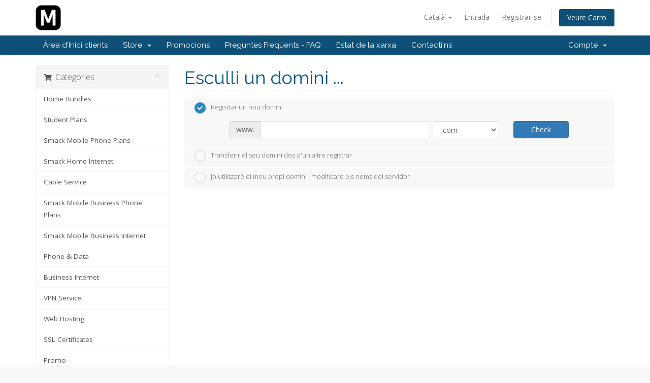

--- FILE ---
content_type: text/html; charset=utf-8
request_url: https://mccsites.com/dir/index.php?rp=%2Fstore%2Fweb-hosting%2Fmore-appointments&language=catalan
body_size: 10669
content:
<!DOCTYPE html>
<html lang="en">
<head>
    <meta charset="utf-8" />
    <meta http-equiv="X-UA-Compatible" content="IE=edge">
    <meta name="viewport" content="width=device-width, initial-scale=1">
    <title>Carro de Comandes - MCC Sites</title>

    <!-- Styling -->
<link href="//fonts.googleapis.com/css?family=Open+Sans:300,400,600|Raleway:400,700" rel="stylesheet">
<link href="/dir/templates/six/css/all.min.css?v=f97738" rel="stylesheet">
<link href="/dir/assets/css/fontawesome-all.min.css" rel="stylesheet">
<link href="/dir/templates/six/css/custom.css" rel="stylesheet">

<!-- HTML5 Shim and Respond.js IE8 support of HTML5 elements and media queries -->
<!-- WARNING: Respond.js doesn't work if you view the page via file:// -->
<!--[if lt IE 9]>
  <script src="https://oss.maxcdn.com/libs/html5shiv/3.7.0/html5shiv.js"></script>
  <script src="https://oss.maxcdn.com/libs/respond.js/1.4.2/respond.min.js"></script>
<![endif]-->

<script type="text/javascript">
    var csrfToken = 'afbe3d5bda9319d59e2af061ed395ff20df55115',
        markdownGuide = 'Markdown Guide',
        locale = 'en',
        saved = 'saved',
        saving = 'autosaving',
        whmcsBaseUrl = "/dir",
        requiredText = 'Required',
        recaptchaSiteKey = "";
</script>
<script src="/dir/templates/six/js/scripts.min.js?v=f97738"></script>


    <link rel="stylesheet" href="//cdnjs.cloudflare.com/ajax/libs/sweetalert/1.1.3/sweetalert.min.css" />
			<script src="//cdnjs.cloudflare.com/ajax/libs/sweetalert/1.1.3/sweetalert.min.js"></script>
			<script type="text/javascript" src="https://cdnjs.cloudflare.com/ajax/libs/bootbox.js/4.4.0/bootbox.min.js"></script>


</head>
<body data-phone-cc-input="1">



<section id="header">
    <div class="container">
        <ul class="top-nav">
                            <li>
                    <a href="#" class="choose-language" data-toggle="popover" id="languageChooser">
                        Català
                        <b class="caret"></b>
                    </a>
                    <div id="languageChooserContent" class="hidden">
                        <ul>
                                                            <li>
                                    <a href="/dir/index.php?rp=%2Fstore%2Fweb-hosting%2Fmore-appointments&language=arabic">العربية</a>
                                </li>
                                                            <li>
                                    <a href="/dir/index.php?rp=%2Fstore%2Fweb-hosting%2Fmore-appointments&language=azerbaijani">Azerbaijani</a>
                                </li>
                                                            <li>
                                    <a href="/dir/index.php?rp=%2Fstore%2Fweb-hosting%2Fmore-appointments&language=catalan">Català</a>
                                </li>
                                                            <li>
                                    <a href="/dir/index.php?rp=%2Fstore%2Fweb-hosting%2Fmore-appointments&language=chinese">中文</a>
                                </li>
                                                            <li>
                                    <a href="/dir/index.php?rp=%2Fstore%2Fweb-hosting%2Fmore-appointments&language=croatian">Hrvatski</a>
                                </li>
                                                            <li>
                                    <a href="/dir/index.php?rp=%2Fstore%2Fweb-hosting%2Fmore-appointments&language=czech">Čeština</a>
                                </li>
                                                            <li>
                                    <a href="/dir/index.php?rp=%2Fstore%2Fweb-hosting%2Fmore-appointments&language=danish">Dansk</a>
                                </li>
                                                            <li>
                                    <a href="/dir/index.php?rp=%2Fstore%2Fweb-hosting%2Fmore-appointments&language=dutch">Nederlands</a>
                                </li>
                                                            <li>
                                    <a href="/dir/index.php?rp=%2Fstore%2Fweb-hosting%2Fmore-appointments&language=english">English</a>
                                </li>
                                                            <li>
                                    <a href="/dir/index.php?rp=%2Fstore%2Fweb-hosting%2Fmore-appointments&language=estonian">Estonian</a>
                                </li>
                                                            <li>
                                    <a href="/dir/index.php?rp=%2Fstore%2Fweb-hosting%2Fmore-appointments&language=farsi">Persian</a>
                                </li>
                                                            <li>
                                    <a href="/dir/index.php?rp=%2Fstore%2Fweb-hosting%2Fmore-appointments&language=french">Français</a>
                                </li>
                                                            <li>
                                    <a href="/dir/index.php?rp=%2Fstore%2Fweb-hosting%2Fmore-appointments&language=german">Deutsch</a>
                                </li>
                                                            <li>
                                    <a href="/dir/index.php?rp=%2Fstore%2Fweb-hosting%2Fmore-appointments&language=hebrew">עברית</a>
                                </li>
                                                            <li>
                                    <a href="/dir/index.php?rp=%2Fstore%2Fweb-hosting%2Fmore-appointments&language=hungarian">Magyar</a>
                                </li>
                                                            <li>
                                    <a href="/dir/index.php?rp=%2Fstore%2Fweb-hosting%2Fmore-appointments&language=italian">Italiano</a>
                                </li>
                                                            <li>
                                    <a href="/dir/index.php?rp=%2Fstore%2Fweb-hosting%2Fmore-appointments&language=macedonian">Macedonian</a>
                                </li>
                                                            <li>
                                    <a href="/dir/index.php?rp=%2Fstore%2Fweb-hosting%2Fmore-appointments&language=norwegian">Norwegian</a>
                                </li>
                                                            <li>
                                    <a href="/dir/index.php?rp=%2Fstore%2Fweb-hosting%2Fmore-appointments&language=portuguese-br">Português</a>
                                </li>
                                                            <li>
                                    <a href="/dir/index.php?rp=%2Fstore%2Fweb-hosting%2Fmore-appointments&language=portuguese-pt">Português</a>
                                </li>
                                                            <li>
                                    <a href="/dir/index.php?rp=%2Fstore%2Fweb-hosting%2Fmore-appointments&language=romanian">Română</a>
                                </li>
                                                            <li>
                                    <a href="/dir/index.php?rp=%2Fstore%2Fweb-hosting%2Fmore-appointments&language=russian">Русский</a>
                                </li>
                                                            <li>
                                    <a href="/dir/index.php?rp=%2Fstore%2Fweb-hosting%2Fmore-appointments&language=spanish">Español</a>
                                </li>
                                                            <li>
                                    <a href="/dir/index.php?rp=%2Fstore%2Fweb-hosting%2Fmore-appointments&language=swedish">Svenska</a>
                                </li>
                                                            <li>
                                    <a href="/dir/index.php?rp=%2Fstore%2Fweb-hosting%2Fmore-appointments&language=turkish">Türkçe</a>
                                </li>
                                                            <li>
                                    <a href="/dir/index.php?rp=%2Fstore%2Fweb-hosting%2Fmore-appointments&language=ukranian">Українська</a>
                                </li>
                                                    </ul>
                    </div>
                </li>
                                        <li>
                    <a href="/dir/clientarea.php">Entrada</a>
                </li>
                                    <li>
                        <a href="/dir/register.php">Registrar-se</a>
                    </li>
                                <li class="primary-action">
                    <a href="/dir/cart.php?a=view" class="btn">
                        Veure Carro
                    </a>
                </li>
                                </ul>

                    <a href="/dir/index.php" class="logo"><img src="/dir/assets/img/logo.png" alt="MCC Sites"></a>
        
    </div>
</section>

<section id="main-menu">

    <nav id="nav" class="navbar navbar-default navbar-main" role="navigation">
        <div class="container">
            <!-- Brand and toggle get grouped for better mobile display -->
            <div class="navbar-header">
                <button type="button" class="navbar-toggle" data-toggle="collapse" data-target="#primary-nav">
                    <span class="sr-only">Toggle navigation</span>
                    <span class="icon-bar"></span>
                    <span class="icon-bar"></span>
                    <span class="icon-bar"></span>
                </button>
            </div>

            <!-- Collect the nav links, forms, and other content for toggling -->
            <div class="collapse navbar-collapse" id="primary-nav">

                <ul class="nav navbar-nav">

                        <li menuItemName="Home" class="" id="Primary_Navbar-Home">
        <a href="/dir/index.php">
                        Àrea d'Inici clients
                                </a>
            </li>
    <li menuItemName="Store" class="dropdown" id="Primary_Navbar-Store">
        <a class="dropdown-toggle" data-toggle="dropdown" href="#">
                        Store
                        &nbsp;<b class="caret"></b>        </a>
                    <ul class="dropdown-menu">
                            <li menuItemName="Browse Products Services" id="Primary_Navbar-Store-Browse_Products_Services">
                    <a href="/dir/index.php?rp=/store">
                                                Browse All
                                            </a>
                </li>
                            <li menuItemName="Shop Divider 1" class="nav-divider" id="Primary_Navbar-Store-Shop_Divider_1">
                    <a href="">
                                                -----
                                            </a>
                </li>
                            <li menuItemName="Home Bundles" id="Primary_Navbar-Store-Home_Bundles">
                    <a href="/dir/index.php?rp=/store/home-bundles">
                                                Home Bundles
                                            </a>
                </li>
                            <li menuItemName="Student Plans " id="Primary_Navbar-Store-Student_Plans_">
                    <a href="/dir/index.php?rp=/store/student-plans">
                                                Student Plans 
                                            </a>
                </li>
                            <li menuItemName="Smack Mobile Phone Plans" id="Primary_Navbar-Store-Smack_Mobile_Phone_Plans">
                    <a href="/dir/index.php?rp=/store/smack-mobile-phone-plans">
                                                Smack Mobile Phone Plans
                                            </a>
                </li>
                            <li menuItemName="Smack Home Internet" id="Primary_Navbar-Store-Smack_Home_Internet">
                    <a href="/dir/index.php?rp=/store/smack-home-internet">
                                                Smack Home Internet
                                            </a>
                </li>
                            <li menuItemName="Cable Service" id="Primary_Navbar-Store-Cable_Service">
                    <a href="/dir/index.php?rp=/store/mobile-data">
                                                Cable Service
                                            </a>
                </li>
                            <li menuItemName="Smack Mobile Business Phone Plans" id="Primary_Navbar-Store-Smack_Mobile_Business_Phone_Plans">
                    <a href="/dir/index.php?rp=/store/smack-business-phone-plans">
                                                Smack Mobile Business Phone Plans
                                            </a>
                </li>
                            <li menuItemName="Smack Mobile Business Internet" id="Primary_Navbar-Store-Smack_Mobile_Business_Internet">
                    <a href="/dir/index.php?rp=/store/smack-mobile-business-internet">
                                                Smack Mobile Business Internet
                                            </a>
                </li>
                            <li menuItemName="Phone & Data" id="Primary_Navbar-Store-Phone_&_Data">
                    <a href="/dir/index.php?rp=/store/phone-and-data">
                                                Phone & Data
                                            </a>
                </li>
                            <li menuItemName="Business Internet" id="Primary_Navbar-Store-Business_Internet">
                    <a href="/dir/index.php?rp=/store/business-internet">
                                                Business Internet
                                            </a>
                </li>
                            <li menuItemName="Addons" id="Primary_Navbar-Store-Addons">
                    <a href="/dir/index.php?rp=/store/addon">
                                                Addons
                                            </a>
                </li>
                            <li menuItemName="VPN Service" id="Primary_Navbar-Store-VPN_Service">
                    <a href="/dir/index.php?rp=/store/vpn-service">
                                                VPN Service
                                            </a>
                </li>
                            <li menuItemName="Web Hosting " id="Primary_Navbar-Store-Web_Hosting_">
                    <a href="/dir/index.php?rp=/store/web-hosting">
                                                Web Hosting 
                                            </a>
                </li>
                            <li menuItemName="Promo" id="Primary_Navbar-Store-Promo">
                    <a href="/dir/index.php?rp=/store/promo">
                                                Promo
                                            </a>
                </li>
                            <li menuItemName="Downloads " id="Primary_Navbar-Store-Downloads_">
                    <a href="/dir/index.php?rp=/store/downloads">
                                                Downloads 
                                            </a>
                </li>
                            <li menuItemName="Business Bundles" id="Primary_Navbar-Store-Business_Bundles">
                    <a href="/dir/index.php?rp=/store/business-bundles">
                                                Business Bundles
                                            </a>
                </li>
                            <li menuItemName="Business POS System Subscriptions " id="Primary_Navbar-Store-Business_POS_System_Subscriptions_">
                    <a href="/dir/index.php?rp=/store/business-pos-system-subscriptions">
                                                Business POS System Subscriptions 
                                            </a>
                </li>
                            <li menuItemName="Business Cable " id="Primary_Navbar-Store-Business_Cable_">
                    <a href="/dir/index.php?rp=/store/business-cable">
                                                Business Cable 
                                            </a>
                </li>
                            <li menuItemName="Devices" id="Primary_Navbar-Store-Devices">
                    <a href="/dir/index.php?rp=/store/devices">
                                                Devices
                                            </a>
                </li>
                            <li menuItemName="symantec" id="Primary_Navbar-Store-symantec">
                    <a href="/dir/index.php?rp=/store/ssl-certificates">
                                                SSL Certificates
                                            </a>
                </li>
                            <li menuItemName="Shop Divider 2" class="nav-divider" id="Primary_Navbar-Store-Shop_Divider_2">
                    <a href="">
                                                -----
                                            </a>
                </li>
                            <li menuItemName="Register a New Domain" id="Primary_Navbar-Store-Register_a_New_Domain">
                    <a href="/dir/cart.php?a=add&domain=register">
                                                Registrar un Nou Domini
                                            </a>
                </li>
                            <li menuItemName="Transfer a Domain to Us" id="Primary_Navbar-Store-Transfer_a_Domain_to_Us">
                    <a href="/dir/cart.php?a=add&domain=transfer">
                                                transferir un Domini
                                            </a>
                </li>
                        </ul>
            </li>
    <li menuItemName="Announcements" class="" id="Primary_Navbar-Announcements">
        <a href="/dir/index.php?rp=/announcements">
                        Promocions
                                </a>
            </li>
    <li menuItemName="Knowledgebase" class="" id="Primary_Navbar-Knowledgebase">
        <a href="/dir/index.php?rp=/knowledgebase">
                        Preguntes Freqüents - FAQ
                                </a>
            </li>
    <li menuItemName="Network Status" class="" id="Primary_Navbar-Network_Status">
        <a href="/dir/serverstatus.php">
                        Estat de la xarxa
                                </a>
            </li>
    <li menuItemName="Contact Us" class="" id="Primary_Navbar-Contact_Us">
        <a href="/dir/contact.php">
                        Contacti'ns
                                </a>
            </li>

                </ul>

                <ul class="nav navbar-nav navbar-right">

                        <li menuItemName="Account" class="dropdown" id="Secondary_Navbar-Account">
        <a class="dropdown-toggle" data-toggle="dropdown" href="#">
                        Compte
                        &nbsp;<b class="caret"></b>        </a>
                    <ul class="dropdown-menu">
                            <li menuItemName="Login" id="Secondary_Navbar-Account-Login">
                    <a href="/dir/clientarea.php">
                                                Entrada
                                            </a>
                </li>
                            <li menuItemName="Register" id="Secondary_Navbar-Account-Register">
                    <a href="/dir/register.php">
                                                Registrar-se
                                            </a>
                </li>
                            <li menuItemName="Divider" class="nav-divider" id="Secondary_Navbar-Account-Divider">
                    <a href="">
                                                -----
                                            </a>
                </li>
                            <li menuItemName="Forgot Password?" id="Secondary_Navbar-Account-Forgot_Password?">
                    <a href="/dir/index.php?rp=/password/reset">
                                                Ha perdut la contrasenya?
                                            </a>
                </li>
                        </ul>
            </li>

                </ul>

            </div><!-- /.navbar-collapse -->
        </div>
    </nav>

</section>



<section id="main-body">
    <div class="container">
        <div class="row">

                <!-- Container for main page display content -->
        <div class="col-xs-12 main-content">
            

<link rel="stylesheet" type="text/css" href="/dir/templates/orderforms/standard_cart/css/all.min.css?v=f97738" />
<script type="text/javascript" src="/dir/templates/orderforms/standard_cart/js/scripts.min.js?v=f97738"></script>
<div id="order-standard_cart">

    <div class="row">
        <div class="cart-sidebar">
                <div menuItemName="Categories" class="panel card card-sidebar mb-3 panel-sidebar">
        <div class="panel-heading card-header">
            <h3 class="panel-title">
                                    <i class="fas fa-shopping-cart"></i>&nbsp;
                
                Categories

                
                <i class="fas fa-chevron-up card-minimise panel-minimise pull-right float-right"></i>
            </h3>
        </div>

        
                    <div class="list-group collapsable-card-body">
                                                            <a menuItemName="Home Bundles" href="/dir/index.php?rp=/store/home-bundles" class="list-group-item list-group-item-action" id="Secondary_Sidebar-Categories-Home_Bundles">
                            
                            Home Bundles

                                                    </a>
                                                                                <a menuItemName="Student Plans " href="/dir/index.php?rp=/store/student-plans" class="list-group-item list-group-item-action" id="Secondary_Sidebar-Categories-Student_Plans_">
                            
                            Student Plans 

                                                    </a>
                                                                                <a menuItemName="Smack Mobile Phone Plans" href="/dir/index.php?rp=/store/smack-mobile-phone-plans" class="list-group-item list-group-item-action" id="Secondary_Sidebar-Categories-Smack_Mobile_Phone_Plans">
                            
                            Smack Mobile Phone Plans

                                                    </a>
                                                                                <a menuItemName="Smack Home Internet" href="/dir/index.php?rp=/store/smack-home-internet" class="list-group-item list-group-item-action" id="Secondary_Sidebar-Categories-Smack_Home_Internet">
                            
                            Smack Home Internet

                                                    </a>
                                                                                <a menuItemName="Cable Service" href="/dir/index.php?rp=/store/mobile-data" class="list-group-item list-group-item-action" id="Secondary_Sidebar-Categories-Cable_Service">
                            
                            Cable Service

                                                    </a>
                                                                                <a menuItemName="Smack Mobile Business Phone Plans" href="/dir/index.php?rp=/store/smack-business-phone-plans" class="list-group-item list-group-item-action" id="Secondary_Sidebar-Categories-Smack_Mobile_Business_Phone_Plans">
                            
                            Smack Mobile Business Phone Plans

                                                    </a>
                                                                                <a menuItemName="Smack Mobile Business Internet" href="/dir/index.php?rp=/store/smack-mobile-business-internet" class="list-group-item list-group-item-action" id="Secondary_Sidebar-Categories-Smack_Mobile_Business_Internet">
                            
                            Smack Mobile Business Internet

                                                    </a>
                                                                                <a menuItemName="Phone & Data" href="/dir/index.php?rp=/store/phone-and-data" class="list-group-item list-group-item-action" id="Secondary_Sidebar-Categories-Phone_&_Data">
                            
                            Phone & Data

                                                    </a>
                                                                                <a menuItemName="Business Internet" href="/dir/index.php?rp=/store/business-internet" class="list-group-item list-group-item-action" id="Secondary_Sidebar-Categories-Business_Internet">
                            
                            Business Internet

                                                    </a>
                                                                                <a menuItemName="VPN Service" href="/dir/index.php?rp=/store/vpn-service" class="list-group-item list-group-item-action" id="Secondary_Sidebar-Categories-VPN_Service">
                            
                            VPN Service

                                                    </a>
                                                                                <a menuItemName="Web Hosting " href="/dir/index.php?rp=/store/web-hosting" class="list-group-item list-group-item-action" id="Secondary_Sidebar-Categories-Web_Hosting_">
                            
                            Web Hosting 

                                                    </a>
                                                                                <a menuItemName="symantec" href="/dir/index.php?rp=/store/ssl-certificates" class="list-group-item list-group-item-action" id="Secondary_Sidebar-Categories-symantec">
                            
                            SSL Certificates

                                                    </a>
                                                                                <a menuItemName="Promo" href="/dir/index.php?rp=/store/promo" class="list-group-item list-group-item-action" id="Secondary_Sidebar-Categories-Promo">
                            
                            Promo

                                                    </a>
                                                                                <a menuItemName="Downloads " href="/dir/index.php?rp=/store/downloads" class="list-group-item list-group-item-action" id="Secondary_Sidebar-Categories-Downloads_">
                            
                            Downloads 

                                                    </a>
                                                                                <a menuItemName="Business Bundles" href="/dir/index.php?rp=/store/business-bundles" class="list-group-item list-group-item-action" id="Secondary_Sidebar-Categories-Business_Bundles">
                            
                            Business Bundles

                                                    </a>
                                                                                <a menuItemName="Business POS System Subscriptions " href="/dir/index.php?rp=/store/business-pos-system-subscriptions" class="list-group-item list-group-item-action" id="Secondary_Sidebar-Categories-Business_POS_System_Subscriptions_">
                            
                            Business POS System Subscriptions 

                                                    </a>
                                                                                <a menuItemName="Business Cable " href="/dir/index.php?rp=/store/business-cable" class="list-group-item list-group-item-action" id="Secondary_Sidebar-Categories-Business_Cable_">
                            
                            Business Cable 

                                                    </a>
                                                                                <a menuItemName="Devices" href="/dir/index.php?rp=/store/devices" class="list-group-item list-group-item-action" id="Secondary_Sidebar-Categories-Devices">
                            
                            Devices

                                                    </a>
                                                                                <a menuItemName="Addons" href="/dir/index.php?rp=/store/addon" class="list-group-item list-group-item-action" id="Secondary_Sidebar-Categories-Addons">
                            
                            Addons

                                                    </a>
                                                </div>
        
            </div>

        <div menuItemName="Actions" class="panel card card-sidebar mb-3 panel-sidebar">
        <div class="panel-heading card-header">
            <h3 class="panel-title">
                                    <i class="fas fa-plus"></i>&nbsp;
                
                Actions

                
                <i class="fas fa-chevron-up card-minimise panel-minimise pull-right float-right"></i>
            </h3>
        </div>

        
                    <div class="list-group collapsable-card-body">
                                                            <a menuItemName="Domain Registration" href="/dir/cart.php?a=add&domain=register" class="list-group-item list-group-item-action" id="Secondary_Sidebar-Actions-Domain_Registration">
                                                            <i class="fas fa-globe fa-fw"></i>&nbsp;
                            
                            Registrar un Nou Domini

                                                    </a>
                                                                                <a menuItemName="Domain Transfer" href="/dir/cart.php?a=add&domain=transfer" class="list-group-item list-group-item-action" id="Secondary_Sidebar-Actions-Domain_Transfer">
                                                            <i class="fas fa-share fa-fw"></i>&nbsp;
                            
                            Transfer in a Domain

                                                    </a>
                                                                                <a menuItemName="View Cart" href="/dir/cart.php?a=view" class="list-group-item list-group-item-action" id="Secondary_Sidebar-Actions-View_Cart">
                                                            <i class="fas fa-shopping-cart fa-fw"></i>&nbsp;
                            
                            Veure Carro

                                                    </a>
                                                </div>
        
            </div>

        <div menuItemName="Choose Currency" class="panel card card-sidebar mb-3 panel-sidebar">
        <div class="panel-heading card-header">
            <h3 class="panel-title">
                                    <i class="fas fa-plus"></i>&nbsp;
                
                Triar Divisa

                
                <i class="fas fa-chevron-up card-minimise panel-minimise pull-right float-right"></i>
            </h3>
        </div>

                    <div class="panel-body card-body collapsable-card-body">
                <form method="post" action="">
<input type="hidden" name="token" value="afbe3d5bda9319d59e2af061ed395ff20df55115" />
    <select name="currency" onchange="submit()" class="form-control"><option value="1" selected>USD</option><option value="2">cop</option>    </select>
</form>
            </div>
        
        
            </div>

            </div>

        <div class="cart-body">
            <div class="header-lined">
                <h1 class="font-size-36">Esculli un domini ...</h1>
            </div>
            <div class="sidebar-collapsed">

            <div class="panel card panel-default">
                <div class="m-0 panel-heading card-header">
        <h3 class="panel-title">
                            <i class="fas fa-shopping-cart"></i>&nbsp;
            
            Categories

                    </h3>
    </div>

    <div class="panel-body card-body">
        <form role="form">
            <select class="form-control custom-select" onchange="selectChangeNavigate(this)">
                                                    <option menuItemName="Home Bundles" value="/dir/index.php?rp=/store/home-bundles" class="list-group-item" >
                        Home Bundles

                                            </option>
                                                        <option menuItemName="Student Plans " value="/dir/index.php?rp=/store/student-plans" class="list-group-item" >
                        Student Plans 

                                            </option>
                                                        <option menuItemName="Smack Mobile Phone Plans" value="/dir/index.php?rp=/store/smack-mobile-phone-plans" class="list-group-item" >
                        Smack Mobile Phone Plans

                                            </option>
                                                        <option menuItemName="Smack Home Internet" value="/dir/index.php?rp=/store/smack-home-internet" class="list-group-item" >
                        Smack Home Internet

                                            </option>
                                                        <option menuItemName="Cable Service" value="/dir/index.php?rp=/store/mobile-data" class="list-group-item" >
                        Cable Service

                                            </option>
                                                        <option menuItemName="Smack Mobile Business Phone Plans" value="/dir/index.php?rp=/store/smack-business-phone-plans" class="list-group-item" >
                        Smack Mobile Business Phone Plans

                                            </option>
                                                        <option menuItemName="Smack Mobile Business Internet" value="/dir/index.php?rp=/store/smack-mobile-business-internet" class="list-group-item" >
                        Smack Mobile Business Internet

                                            </option>
                                                        <option menuItemName="Phone & Data" value="/dir/index.php?rp=/store/phone-and-data" class="list-group-item" >
                        Phone & Data

                                            </option>
                                                        <option menuItemName="Business Internet" value="/dir/index.php?rp=/store/business-internet" class="list-group-item" >
                        Business Internet

                                            </option>
                                                        <option menuItemName="VPN Service" value="/dir/index.php?rp=/store/vpn-service" class="list-group-item" >
                        VPN Service

                                            </option>
                                                        <option menuItemName="Web Hosting " value="/dir/index.php?rp=/store/web-hosting" class="list-group-item" >
                        Web Hosting 

                                            </option>
                                                        <option menuItemName="symantec" value="/dir/index.php?rp=/store/ssl-certificates" class="list-group-item" >
                        SSL Certificates

                                            </option>
                                                        <option menuItemName="Promo" value="/dir/index.php?rp=/store/promo" class="list-group-item" >
                        Promo

                                            </option>
                                                        <option menuItemName="Downloads " value="/dir/index.php?rp=/store/downloads" class="list-group-item" >
                        Downloads 

                                            </option>
                                                        <option menuItemName="Business Bundles" value="/dir/index.php?rp=/store/business-bundles" class="list-group-item" >
                        Business Bundles

                                            </option>
                                                        <option menuItemName="Business POS System Subscriptions " value="/dir/index.php?rp=/store/business-pos-system-subscriptions" class="list-group-item" >
                        Business POS System Subscriptions 

                                            </option>
                                                        <option menuItemName="Business Cable " value="/dir/index.php?rp=/store/business-cable" class="list-group-item" >
                        Business Cable 

                                            </option>
                                                        <option menuItemName="Devices" value="/dir/index.php?rp=/store/devices" class="list-group-item" >
                        Devices

                                            </option>
                                                        <option menuItemName="Addons" value="/dir/index.php?rp=/store/addon" class="list-group-item" >
                        Addons

                                            </option>
                                                                        <option value="" class="list-group-item" selected=""selected>- Veure Altres Categories -</option>
                            </select>
        </form>
    </div>

            </div>
            <div class="panel card panel-default">
                <div class="m-0 panel-heading card-header">
        <h3 class="panel-title">
                            <i class="fas fa-plus"></i>&nbsp;
            
            Actions

                    </h3>
    </div>

    <div class="panel-body card-body">
        <form role="form">
            <select class="form-control custom-select" onchange="selectChangeNavigate(this)">
                                                    <option menuItemName="Domain Registration" value="/dir/cart.php?a=add&domain=register" class="list-group-item" >
                        Registrar un Nou Domini

                                            </option>
                                                        <option menuItemName="Domain Transfer" value="/dir/cart.php?a=add&domain=transfer" class="list-group-item" >
                        Transfer in a Domain

                                            </option>
                                                        <option menuItemName="View Cart" value="/dir/cart.php?a=view" class="list-group-item" >
                        Veure Carro

                                            </option>
                                                                        <option value="" class="list-group-item" selected=""selected>- Veure Altres Categories -</option>
                            </select>
        </form>
    </div>

            </div>
            <div class="panel card panel-default">
                <div class="m-0 panel-heading card-header">
        <h3 class="panel-title">
                            <i class="fas fa-plus"></i>&nbsp;
            
            Triar Divisa

                    </h3>
    </div>

    <div class="panel-body card-body">
        <form role="form">
            <select class="form-control custom-select" onchange="selectChangeNavigate(this)">
                                                                    <option value="" class="list-group-item" selected=""selected>- Veure Altres Categories -</option>
                            </select>
        </form>
    </div>

            </div>
    
            <div class="pull-right form-inline float-right">
            <form method="post" action="/dir/cart.php">
<input type="hidden" name="token" value="afbe3d5bda9319d59e2af061ed395ff20df55115" />
                <select name="currency" onchange="submit()" class="form-control">
                    <option value="">Triar Divisa</option>
                                            <option value="1">USD</option>
                                            <option value="2">cop</option>
                                    </select>
            </form>
        </div>
    
</div>
            <form id="frmProductDomain">
                <input type="hidden" id="frmProductDomainPid" value="17" />
                <div class="domain-selection-options">
                                                                <div class="option">
                            <label>
                                <input type="radio" name="domainoption" value="register" id="selregister" checked />Registrar un nou domini
                            </label>
                            <div class="domain-input-group clearfix" id="domainregister">
                                <div class="row">
                                    <div class="col-sm-8 col-sm-offset-1 offset-sm-1">
                                        <div class="row domains-row">
                                            <div class="col-xs-9 col-9">
                                                <div class="input-group">
                                                    <div class="input-group-addon input-group-prepend">
                                                        <span class="input-group-text">www.</span>
                                                    </div>
                                                    <input type="text" id="registersld" value="" class="form-control" autocapitalize="none" data-toggle="tooltip" data-placement="top" data-trigger="manual" title="Please enter your domain" />
                                                </div>
                                            </div>
                                            <div class="col-xs-3 col-3">
                                                <select id="registertld" class="form-control">
                                                                                                            <option value=".com">.com</option>
                                                                                                            <option value=".net">.net</option>
                                                                                                            <option value=".org">.org</option>
                                                                                                            <option value=".biz">.biz</option>
                                                                                                            <option value=".info">.info</option>
                                                                                                    </select>
                                            </div>
                                        </div>
                                    </div>
                                    <div class="col-sm-2">
                                        <button type="submit" class="btn btn-primary btn-block">
                                            Check
                                        </button>
                                    </div>
                                </div>
                            </div>
                        </div>
                                                                <div class="option">
                            <label>
                                <input type="radio" name="domainoption" value="transfer" id="seltransfer" />Transferir el seu domini des d'un altre registrar
                            </label>
                            <div class="domain-input-group clearfix" id="domaintransfer">
                                <div class="row">
                                    <div class="col-sm-8 col-sm-offset-1 offset-sm-1">
                                        <div class="row domains-row">
                                            <div class="col-xs-9 col-9">
                                                <div class="input-group">
                                                    <div class="input-group-addon input-group-prepend">
                                                        <span class="input-group-text">www.</span>
                                                    </div>
                                                    <input type="text" id="transfersld" value="" class="form-control" autocapitalize="none" data-toggle="tooltip" data-placement="top" data-trigger="manual" title="Please enter your domain"/>
                                                </div>
                                            </div>
                                            <div class="col-xs-3 col-3">
                                                <select id="transfertld" class="form-control">
                                                                                                            <option value=".com">.com</option>
                                                                                                            <option value=".net">.net</option>
                                                                                                            <option value=".org">.org</option>
                                                                                                            <option value=".biz">.biz</option>
                                                                                                            <option value=".info">.info</option>
                                                                                                    </select>
                                            </div>
                                        </div>
                                    </div>
                                    <div class="col-sm-2">
                                        <button type="submit" class="btn btn-primary btn-block">
                                            Transfer
                                        </button>
                                    </div>
                                </div>
                            </div>
                        </div>
                                                                <div class="option">
                            <label>
                                <input type="radio" name="domainoption" value="owndomain" id="selowndomain" />Jo utilitzaré el meu propi domini i modificaré els noms del servidor
                            </label>
                            <div class="domain-input-group clearfix" id="domainowndomain">
                                <div class="row">
                                    <div class="col-sm-8 col-sm-offset-1 offset-sm-1">
                                        <div class="row domains-row">
                                            <div class="col-xs-9 col-9">
                                                <div class="input-group">
                                                    <div class="input-group-addon input-group-prepend">
                                                        <span class="input-group-text">www.</span>
                                                    </div>
                                                    <input type="text" id="owndomainsld" value="" placeholder="example" class="form-control" autocapitalize="none" data-toggle="tooltip" data-placement="top" data-trigger="manual" title="Please enter your domain" />
                                                </div>
                                            </div>
                                            <div class="col-xs-3 col-3">
                                                <input type="text" id="owndomaintld" value="" placeholder="com" class="form-control" autocapitalize="none" data-toggle="tooltip" data-placement="top" data-trigger="manual" title="Required" />
                                            </div>
                                        </div>
                                    </div>
                                    <div class="col-sm-2">
                                        <button type="submit" class="btn btn-primary btn-block" id="useOwnDomain">
                                            Use
                                        </button>
                                    </div>
                                </div>
                            </div>
                        </div>
                                                        </div>

                
            </form>

            <div class="clearfix"></div>
            <form method="post" action="/dir/cart.php?a=add&pid=17&domainselect=1" id="frmProductDomainSelections">
<input type="hidden" name="token" value="afbe3d5bda9319d59e2af061ed395ff20df55115" />

                <div id="DomainSearchResults" class="w-hidden">

                    <div id="searchDomainInfo">
                        <p id="primaryLookupSearching" class="domain-lookup-loader domain-lookup-primary-loader domain-searching domain-checker-result-headline">
                            <i class="fas fa-spinner fa-spin"></i>
                            <span class="domain-lookup-register-loader">Checking availability...</span>
                            <span class="domain-lookup-transfer-loader">Verifying transfer eligibility...</span>
                            <span class="domain-lookup-other-loader">Verifying your domain selection...</span>
                        </p>
                        <div id="primaryLookupResult" class="domain-lookup-result domain-lookup-primary-results w-hidden">
                            <div class="domain-unavailable domain-checker-unavailable headline"><strong>:domain</strong> is unavailable</div>
                            <div class="domain-available domain-checker-available headline">Felicitats! <strong></strong> està disponible!</div>
                            <div class="btn btn-primary domain-contact-support headline">Contact Us</div>
                            <div class="transfer-eligible">
                                <p class="domain-checker-available headline">Your domain is eligible for transfer</p>
                                <p>Please ensure you have unlocked your domain at your current registrar before continuing.</p>
                            </div>
                            <div class="transfer-not-eligible">
                                <p class="domain-checker-unavailable headline">Not Eligible for Transfer</p>
                                <p>The domain you entered does not appear to be registered.</p>
                                <p>If the domain was registered recently, you may need to try again later.</p>
                                <p>Alternatively, you can perform a search to register this domain.</p>
                            </div>
                            <div class="domain-invalid">
                                <p class="domain-checker-unavailable headline">Invalid domain name provided</p>
                                <p>
                                    Domains must begin with a letter or a number<span class="domain-length-restrictions"> and be between <span class="min-length"></span> and <span class="max-length"></span> characters in length</span><br />
                                    Please check your entry and try again.
                                </p>
                            </div>
                            <div id="idnLanguageSelector" class="margin-10 idn-language-selector idn-language w-hidden">
                                <div class="row">
                                    <div class="col-sm-10 col-sm-offset-1 col-lg-8 col-lg-offset-2 offset-sm-1 offset-lg-2">
                                        <div class="margin-10 text-center">
                                            We detected the domain you entered is an international domain name. In order to continue, please select your desired domain language.
                                        </div>
                                    </div>
                                </div>
                                <div class="row">
                                    <div class="col-sm-8 col-lg-6 col-sm-offset-2 col-lg-offset-3 offset-sm-2 offset-lg-3">
                                        <div class="form-group">
                                            <select name="idnlanguage" class="form-control">
                                                <option value="">Choose IDN Language</option>
                                                                                                    <option value="afr">Afrikaans</option>
                                                                                                    <option value="alb">Albanian</option>
                                                                                                    <option value="ara">Arabic</option>
                                                                                                    <option value="arg">Aragonese</option>
                                                                                                    <option value="arm">Armenian</option>
                                                                                                    <option value="asm">Assamese</option>
                                                                                                    <option value="ast">Asturian</option>
                                                                                                    <option value="ave">Avestan</option>
                                                                                                    <option value="awa">Awadhi</option>
                                                                                                    <option value="aze">Azerbaijani</option>
                                                                                                    <option value="ban">Balinese</option>
                                                                                                    <option value="bal">Baluchi</option>
                                                                                                    <option value="bas">Basa</option>
                                                                                                    <option value="bak">Bashkir</option>
                                                                                                    <option value="baq">Basque</option>
                                                                                                    <option value="bel">Belarusian</option>
                                                                                                    <option value="ben">Bengali</option>
                                                                                                    <option value="bho">Bhojpuri</option>
                                                                                                    <option value="bos">Bosnian</option>
                                                                                                    <option value="bul">Bulgarian</option>
                                                                                                    <option value="bur">Burmese</option>
                                                                                                    <option value="car">Carib</option>
                                                                                                    <option value="cat">Catalan</option>
                                                                                                    <option value="che">Chechen</option>
                                                                                                    <option value="chi">Chinese</option>
                                                                                                    <option value="chv">Chuvash</option>
                                                                                                    <option value="cop">Coptic</option>
                                                                                                    <option value="cos">Corsican</option>
                                                                                                    <option value="scr">Croatian</option>
                                                                                                    <option value="cze">Czech</option>
                                                                                                    <option value="dan">Danish</option>
                                                                                                    <option value="div">Divehi</option>
                                                                                                    <option value="doi">Dogri</option>
                                                                                                    <option value="dut">Dutch</option>
                                                                                                    <option value="eng">English</option>
                                                                                                    <option value="est">Estonian</option>
                                                                                                    <option value="fao">Faroese</option>
                                                                                                    <option value="fij">Fijian</option>
                                                                                                    <option value="fin">Finnish</option>
                                                                                                    <option value="fre">French</option>
                                                                                                    <option value="fry">Frisian</option>
                                                                                                    <option value="gla">Gaelic; Scottish Gaelic</option>
                                                                                                    <option value="geo">Georgian</option>
                                                                                                    <option value="ger">German</option>
                                                                                                    <option value="gon">Gondi</option>
                                                                                                    <option value="gre">Greek</option>
                                                                                                    <option value="guj">Gujarati</option>
                                                                                                    <option value="heb">Hebrew</option>
                                                                                                    <option value="hin">Hindi</option>
                                                                                                    <option value="hun">Hungarian</option>
                                                                                                    <option value="ice">Icelandic</option>
                                                                                                    <option value="inc">Indic</option>
                                                                                                    <option value="ind">Indonesian</option>
                                                                                                    <option value="inh">Ingush</option>
                                                                                                    <option value="gle">Irish</option>
                                                                                                    <option value="ita">Italian</option>
                                                                                                    <option value="jpn">Japanese</option>
                                                                                                    <option value="jav">Javanese</option>
                                                                                                    <option value="kas">Kashmiri</option>
                                                                                                    <option value="kaz">Kazakh</option>
                                                                                                    <option value="khm">Khmer</option>
                                                                                                    <option value="kir">Kirghiz</option>
                                                                                                    <option value="kor">Korean</option>
                                                                                                    <option value="kur">Kurdish</option>
                                                                                                    <option value="lao">Lao</option>
                                                                                                    <option value="lat">Latin</option>
                                                                                                    <option value="lav">Latvian</option>
                                                                                                    <option value="lit">Lithuanian</option>
                                                                                                    <option value="ltz">Luxembourgish</option>
                                                                                                    <option value="mac">Macedonian</option>
                                                                                                    <option value="may">Malay</option>
                                                                                                    <option value="mal">Malayalam</option>
                                                                                                    <option value="mlt">Maltese</option>
                                                                                                    <option value="mao">Maori</option>
                                                                                                    <option value="mol">Moldavian</option>
                                                                                                    <option value="mon">Mongolian</option>
                                                                                                    <option value="nep">Nepali</option>
                                                                                                    <option value="nor">Norwegian</option>
                                                                                                    <option value="ori">Oriya</option>
                                                                                                    <option value="oss">Ossetian</option>
                                                                                                    <option value="per">Persian</option>
                                                                                                    <option value="pol">Polish</option>
                                                                                                    <option value="por">Portuguese</option>
                                                                                                    <option value="pan">Punjabi</option>
                                                                                                    <option value="pus">Pushto</option>
                                                                                                    <option value="raj">Rajasthani</option>
                                                                                                    <option value="rum">Romanian</option>
                                                                                                    <option value="rus">Russian</option>
                                                                                                    <option value="smo">Samoan</option>
                                                                                                    <option value="san">Sanskrit</option>
                                                                                                    <option value="srd">Sardinian</option>
                                                                                                    <option value="scc">Serbian</option>
                                                                                                    <option value="snd">Sindhi</option>
                                                                                                    <option value="sin">Sinhalese</option>
                                                                                                    <option value="slo">Slovak</option>
                                                                                                    <option value="slv">Slovenian</option>
                                                                                                    <option value="som">Somali</option>
                                                                                                    <option value="spa">Spanish</option>
                                                                                                    <option value="swa">Swahili</option>
                                                                                                    <option value="swe">Swedish</option>
                                                                                                    <option value="syr">Syriac</option>
                                                                                                    <option value="tgk">Tajik</option>
                                                                                                    <option value="tam">Tamil</option>
                                                                                                    <option value="tel">Telugu</option>
                                                                                                    <option value="tha">Thai</option>
                                                                                                    <option value="tib">Tibetan</option>
                                                                                                    <option value="tur">Turkish</option>
                                                                                                    <option value="ukr">Ukrainian</option>
                                                                                                    <option value="urd">Urdu</option>
                                                                                                    <option value="uzb">Uzbek</option>
                                                                                                    <option value="vie">Vietnamese</option>
                                                                                                    <option value="wel">Welsh</option>
                                                                                                    <option value="yid">Yiddish</option>
                                                                                            </select>
                                            <div class="field-error-msg">
                                                Please select the language of the domain you wish to register.
                                            </div>
                                        </div>
                                    </div>
                                </div>
                            </div>
                            <div class="domain-price">
                                <span class="register-price-label">Continue to register this domain for</span>
                                <span class="transfer-price-label w-hidden">Transfer to us and extend by 1 year* for</span>
                                <span class="price"></span>
                            </div>
                            <p class="domain-error domain-checker-unavailable headline"></p>
                            <input type="hidden" id="resultDomainOption" name="domainoption" />
                            <input type="hidden" id="resultDomain" name="domains[]" />
                            <input type="hidden" id="resultDomainPricingTerm" />
                        </div>
                    </div>

                                            
                        <div class="suggested-domains w-hidden">
                            <div class="panel-heading card-header">
                                Suggested Domains
                            </div>
                            <div id="suggestionsLoader" class="card-body panel-body domain-lookup-loader domain-lookup-suggestions-loader">
                                <i class="fas fa-spinner fa-spin"></i> Generating suggestions for you
                            </div>
                            <div id="domainSuggestions" class="domain-lookup-result list-group w-hidden">
                                <div class="domain-suggestion list-group-item w-hidden">
                                    <span class="domain"></span><span class="extension"></span>
                                    <div class="actions">
                                        <button type="button" class="btn btn-add-to-cart product-domain" data-whois="1" data-domain="">
                                            <span class="to-add">Afegir al Carro</span>
                                            <span class="loading">
                                                <i class="fas fa-spinner fa-spin"></i> Carregant ...
                                            </span>
                                            <span class="added">Added</span>
                                            <span class="unavailable">Taken</span>
                                        </button>
                                        <button type="button" class="btn btn-primary domain-contact-support w-hidden">Contact Support to Purchase</button>
                                        <span class="price"></span>
                                        <span class="promo w-hidden"></span>
                                    </div>
                                </div>
                            </div>
                            <div class="panel-footer card-footer more-suggestions text-center w-hidden">
                                <a id="moreSuggestions" href="#" onclick="loadMoreSuggestions();return false;">Give me more suggestions!</a>
                                <span id="noMoreSuggestions" class="no-more small w-hidden">That's all the results we have for you! If you still haven't found what you're looking for, please try a different search term or keyword.</span>
                            </div>
                            <div class="text-center text-muted domain-suggestions-warning">
                                <p>Domain name suggestions may not always be available. Availability is checked in real-time at the point of adding to the cart.</p>
                            </div>
                        </div>
                                    </div>

                <div class="text-center">
                    <button id="btnDomainContinue" type="submit" class="btn btn-primary btn-lg w-hidden" disabled="disabled">
                        Continue
                        &nbsp;<i class="fas fa-arrow-circle-right"></i>
                    </button>
                </div>
            </form>
        </div>
    </div>
</div>

<div class="hidden" id="divProductHasRecommendations" data-value=""></div>
<div class="modal fade" id="recommendationsModal" tabindex="-1" role="dialog">
    <div class="modal-dialog" role="document">
        <div class="modal-content">
            <div class="modal-header">
                <h4 class="float-left pull-left">
                                            Added to Cart
                                    </h4>
                <button type="button" class="close" data-dismiss="modal" aria-label="Close"><span aria-hidden="true">&times;</span></button>
                <div class="clearfix"></div>
            </div>
            <div class="modal-body">
                <div class="product-recommendations-container">
    <div class="product-recommendations">
                    <p>Based on this product, we recommend:</p>
                    </div>
</div>
            </div>
            <div class="modal-footer">
                <a class="btn btn-primary" href="#" id="btnContinueRecommendationsModal" data-dismiss="modal" role="button">
                    <span class="w-hidden hidden"><i class="fas fa-spinner fa-spin"></i>&nbsp;</span>Continue
                </a>
            </div>
        </div>
    </div>
    <div class="product-recommendation clonable w-hidden hidden">
        <div class="header">
            <div class="cta">
                <div class="price">
                    <span class="w-hidden hidden">GRATIS!</span>
                    <span class="breakdown-price"></span>
                    <span class="setup-fee"><small>&nbsp;Cost d'instal · lació</small></span>
                </div>
                <button type="button" class="btn btn-sm btn-add">
                    <span class="text">Afegir al Carro</span>
                    <span class="arrow"><i class="fas fa-chevron-right"></i></span>
                </button>
            </div>
            <div class="expander">
                <i class="fas fa-chevron-right rotate" data-toggle="tooltip" data-placement="right" title="Click to learn more."></i>
            </div>
            <div class="content">
                <div class="headline truncate"></div>
                <div class="tagline truncate">
                    A description (tagline) is not available for this product.
                </div>
            </div>
        </div>
        <div class="body clearfix"><p></p></div>
    </div>
</div>

<p style="text-align:center;">Powered by <a href="https://www.whmcs.com/" target="_blank">WHMCompleteSolution</a></p>
                </div><!-- /.main-content -->
                            <div class="clearfix"></div>
        </div>
    </div>
</section>

<section id="footer">
    <div class="container">
        <a href="#" class="back-to-top"><i class="fas fa-chevron-up"></i></a>
        <p>Copyright &copy; 2026 MCC Sites. All Rights Reserved.</p>
    </div>
</section>

<div id="fullpage-overlay" class="hidden">
    <div class="outer-wrapper">
        <div class="inner-wrapper">
            <img src="/dir/assets/img/overlay-spinner.svg">
            <br>
            <span class="msg"></span>
        </div>
    </div>
</div>

<div class="modal system-modal fade" id="modalAjax" tabindex="-1" role="dialog" aria-hidden="true">
    <div class="modal-dialog">
        <div class="modal-content panel-primary">
            <div class="modal-header panel-heading">
                <button type="button" class="close" data-dismiss="modal">
                    <span aria-hidden="true">&times;</span>
                    <span class="sr-only">Close</span>
                </button>
                <h4 class="modal-title"></h4>
            </div>
            <div class="modal-body panel-body">
                Carregant ...
            </div>
            <div class="modal-footer panel-footer">
                <div class="pull-left loader">
                    <i class="fas fa-circle-notch fa-spin"></i>
                    Carregant ...
                </div>
                <button type="button" class="btn btn-default" data-dismiss="modal">
                    Close
                </button>
                <button type="button" class="btn btn-primary modal-submit">
                    Submit
                </button>
            </div>
        </div>
    </div>
</div>

<form action="#" id="frmGeneratePassword" class="form-horizontal">
    <div class="modal fade" id="modalGeneratePassword">
        <div class="modal-dialog">
            <div class="modal-content panel-primary">
                <div class="modal-header panel-heading">
                    <button type="button" class="close" data-dismiss="modal" aria-label="Close"><span aria-hidden="true">&times;</span></button>
                    <h4 class="modal-title">
                        Generate Password
                    </h4>
                </div>
                <div class="modal-body">
                    <div class="alert alert-danger hidden" id="generatePwLengthError">
                        Please enter a number between 8 and 64 for the password length
                    </div>
                    <div class="form-group">
                        <label for="generatePwLength" class="col-sm-4 control-label">Password Length</label>
                        <div class="col-sm-8">
                            <input type="number" min="8" max="64" value="12" step="1" class="form-control input-inline input-inline-100" id="inputGeneratePasswordLength">
                        </div>
                    </div>
                    <div class="form-group">
                        <label for="generatePwOutput" class="col-sm-4 control-label">Generated Password</label>
                        <div class="col-sm-8">
                            <input type="text" class="form-control" id="inputGeneratePasswordOutput">
                        </div>
                    </div>
                    <div class="row">
                        <div class="col-sm-8 col-sm-offset-4">
                            <button type="submit" class="btn btn-default btn-sm">
                                <i class="fas fa-plus fa-fw"></i>
                                Generate new password
                            </button>
                            <button type="button" class="btn btn-default btn-sm copy-to-clipboard" data-clipboard-target="#inputGeneratePasswordOutput">
                                <img src="/dir/assets/img/clippy.svg" alt="Copy to clipboard" width="15">
                                Copy
                            </button>
                        </div>
                    </div>
                </div>
                <div class="modal-footer">
                    <button type="button" class="btn btn-default" data-dismiss="modal">
                        Close
                    </button>
                    <button type="button" class="btn btn-primary" id="btnGeneratePasswordInsert" data-clipboard-target="#inputGeneratePasswordOutput">
                        Copy to clipboard and Insert
                    </button>
                </div>
            </div>
        </div>
    </div>
</form>

<script type="text/javascript">
					  $(window).on('load',function(){
						  $('#hook-modal	').modal({backdrop: 'static', keyboard: false});
						   timerCount();
					  });
					    function timerCount()
						{
							var timer = function(secs){
								var sec_num = parseInt(secs, 10)    
								var hours   = Math.floor(sec_num / 3600) % 24
								var minutes = Math.floor(sec_num / 60) % 60
								var seconds = sec_num % 60    
								hours = hours < 10 ? "0" + hours : hours;
								minutes = minutes < 10 ? "0" + minutes : minutes;
								seconds = seconds < 10 ? "0" + seconds : seconds;
								return [hours,minutes,seconds].join(":");
							};
							document.getElementById("timer").style.display = "block";
							document.getElementById("timer").innerHTML = timer(15)+" sec&nbsp;";
							var counter = 15;
							 interval = setInterval(function() {
								counter--;
								document.getElementById("timer").innerHTML = timer(counter)+ " sec&nbsp;";
								if (counter == 0) {
									counterRunning=false;
									document.getElementById("timer").style.display = "none";
									var cssString = "pointer-events: auto; cursor: pointer; opacity: 1; float:right"; 
									document.getElementById("resend-otp").style.cssText = cssString;
									clearInterval(interval);
								}
								else
								{
									document.getElementById("resend-otp").style.cssText = "pointer-events: none; cursor: default; opacity: 1; float:right";
								}
							}, 1000);
						} 
					  $("#resend-otp").click(function(e){
                              timerCount();
							  $.ajax({
									  url: 'clientarea.php',
									  type: 'post',
									  data: {"user_id": $("input[name=user_id]").val()  , "action":"resendOtp" },
									  //async: false,
									  beforeSend: function () {
										  //Can we add anything here.
									  },
									  cache: true,
									  dataType: 'json',
									  crossDomain: true,
									  success: function (data) {
										  console.log(data);
										  if (data.code == 1) {
											  
											  swal({
													  title: "Success!",
													  text: data.message,
													  type: "success"
												  }, function() {
													  window.location = "clientarea.php";
												  });
											  
										  } else {
											  bootbox.alert(data.message);
										  }
									  },
									  error: function (data) {
										  console.log('Error:', data);
									  }
								  });
							  

					  });
					  $("#logout").click(function(e){
						 window.location = "clientarea.php?action=details";
					  });
					  function checkOtpForm(elements) {
						  
						  if(elements.otp.value == '') {
							  swal({
									  title: "Error!",
									  text: "Please Enter OTP",
									  type: "error"
								  }, function() {
									  elements.otp.focus();
								  });
						  } else {
							  
							  $.ajax({
									  url: 'clientarea.php',
									  type: 'post',
									  data: $(elements).serialize(),
									  //async: false,
									  beforeSend: function () {
										  //Can we add anything here.
									  },
									  cache: true,
									  dataType: 'json',
									  crossDomain: true,
									  success: function (data) {
										  console.log(data);
										  if (data.code == 1) {
											  
											  swal({
													  title: "Success!",
													  text: data.message,
													  type: "success"
												  }, function() {
													  window.location = "clientarea.php";
												  });
											  
										  } else {
											  swal({
													  title: "Error!",
													  text: data.message,
													  type: "error"
												  }, function() {
													  $("#otp").val("");
												  });
										  }
									  },
									  error: function (data) {
										  console.log('Error:', data);
									  }
								  });
							  
							  
						  }
						  
						  return false;
					  }
					  
				  </script>


</body>
</html>
